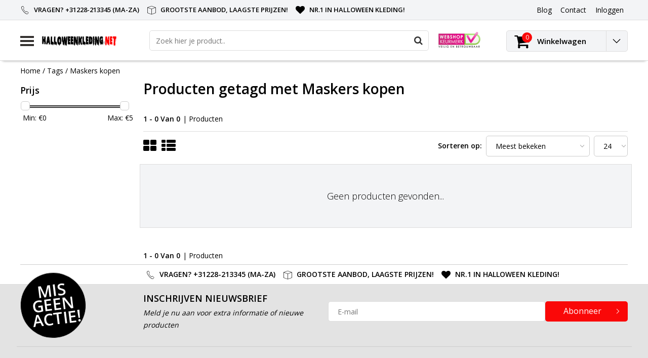

--- FILE ---
content_type: text/html;charset=utf-8
request_url: https://www.halloweenkleding.net/tags/maskers-kopen/
body_size: 8376
content:
<!DOCTYPE html>
<html lang="nl">
  <head>
    <!--
    InStijl Media Ultimate Theme
    Theme by InStijl Media
    https://www.instijlmedia.nl
    
    If you are interested in our special offers or some customizaton, please contact us at info@instijlmedia.nl.
    -->
    <meta charset="utf-8"/>
<!-- [START] 'blocks/head.rain' -->
<!--

  (c) 2008-2026 Lightspeed Netherlands B.V.
  http://www.lightspeedhq.com
  Generated: 17-01-2026 @ 07:49:34

-->
<link rel="canonical" href="https://www.halloweenkleding.net/tags/maskers-kopen/"/>
<link rel="alternate" href="https://www.halloweenkleding.net/index.rss" type="application/rss+xml" title="Nieuwe producten"/>
<meta name="robots" content="noodp,noydir"/>
<meta name="google-site-verification" content="TXcxmpNRuvH_PCWwmLKDxOPdaA3cWQmOSlG9kuB6rEE"/>
<meta property="og:url" content="https://www.halloweenkleding.net/tags/maskers-kopen/?source=facebook"/>
<meta property="og:site_name" content="Halloweenkleding.net"/>
<meta property="og:title" content="Maskers kopen"/>
<meta property="og:description" content="Goedkope Halloween kleding kopen online in de meest voordelige webshop. Mega aanbod Halloween kostuums en veel meer! Bestel snel jouw scary Halloween kleding!"/>
<!--[if lt IE 9]>
<script src="https://cdn.webshopapp.com/assets/html5shiv.js?2025-02-20"></script>
<![endif]-->
<!-- [END] 'blocks/head.rain' -->
        <title>Maskers kopen | Halloweenkleding.net</title>
    <meta name="description" content="Goedkope Halloween kleding kopen online in de meest voordelige webshop. Mega aanbod Halloween kostuums en veel meer! Bestel snel jouw scary Halloween kleding!" />
    <meta name="keywords" content="Maskers, kopen, Halloween kleding, halloween kostuum" />
    <meta http-equiv="X-UA-Compatible" content="IE=Edge">
    <meta name="viewport" content="width=device-width">
    <meta name="apple-mobile-web-app-capable" content="yes">
    <meta name="apple-mobile-web-app-status-bar-style" content="black">
    <meta property="fb:app_id" content="966242223397117"/>
    <link rel="shortcut icon" href="https://cdn.webshopapp.com/shops/114724/themes/170292/assets/favicon.ico?20210811171738" type="image/x-icon" />

<link href='//fonts.googleapis.com/css?family=Open%20Sans:400,300,600' rel='stylesheet' type='text/css'>

<link rel="stylesheet" type="text/css" href="https://cdn.webshopapp.com/shops/114724/themes/170292/assets/stylesheet.css?20210811171738" />
<link rel="stylesheet" type="text/css" href="https://cdn.webshopapp.com/shops/114724/themes/170292/assets/general.css?20210811171738" />
<link rel="stylesheet" type="text/css" href="https://cdn.webshopapp.com/shops/114724/themes/170292/assets/settings.css?20210811171738" />
<link rel="stylesheet" type="text/css" href="https://cdn.webshopapp.com/shops/114724/themes/170292/assets/custom.css?20210811171738" />
<link rel="stylesheet" href="https://cdn.webshopapp.com/shops/114724/themes/170292/assets/responsive.css?20210811171738" />
<script type="text/javascript">
  var template = 'pages/collection.rain';
  var searchUrl = "https://www.halloweenkleding.net/search/";
  var searchBar = 'live';
</script>  </head>
  <body class="body osx webkit">
        <div id="wrapper" class="wrapper">  
            <div id="resMenu">
  
  <div class="menu-text">
    <strong>Menu</strong>
  </div>
  
  <div id="resNavCloser">
    <span class="pe-7s-close"></span>
  </div>
  
  <div class="clear"></div>
  
  <div id="resNav">
    <div class="search-mobile-bar"></div>
    <ul>
            <li class="item">
        <a href="https://www.halloweenkleding.net/halloween-kostuum/" title="Halloween kostuum">Halloween kostuum</a>
                <span class="pe-7s-angle-down"></span>
        <ul>
                    <li class="item">
            <a href="https://www.halloweenkleding.net/halloween-kostuum/zombie-kostuum/" title="Zombie kostuum">Zombie kostuum</a>
                      </li>
                    <li class="item">
            <a href="https://www.halloweenkleding.net/halloween-kostuum/monster-kostuum/" title="Monster kostuum">Monster kostuum</a>
                      </li>
                    <li class="item">
            <a href="https://www.halloweenkleding.net/halloween-kostuum/skelet-pak/" title="Skelet pak">Skelet pak</a>
                      </li>
                    <li class="item">
            <a href="https://www.halloweenkleding.net/halloween-kostuum/spook-kostuum/" title="Spook kostuum">Spook kostuum</a>
                      </li>
                    <li class="item">
            <a href="https://www.halloweenkleding.net/halloween-kostuum/vampier-kostuum/" title="Vampier kostuum">Vampier kostuum</a>
                      </li>
                    <li class="item">
            <a href="https://www.halloweenkleding.net/halloween-kostuum/duivel-kostuum/" title="Duivel kostuum">Duivel kostuum</a>
                      </li>
                    <li class="item">
            <a href="https://www.halloweenkleding.net/halloween-kostuum/killer-clown-kostuum/" title="Killer Clown kostuum">Killer Clown kostuum</a>
                      </li>
                    <li class="item">
            <a href="https://www.halloweenkleding.net/halloween-kostuum/heksenjurk/" title="Heksenjurk">Heksenjurk</a>
                      </li>
                    <li class="item">
            <a href="https://www.halloweenkleding.net/halloween-kostuum/geest-kostuum/" title="Geest kostuum">Geest kostuum</a>
                      </li>
                    <li class="item">
            <a href="https://www.halloweenkleding.net/halloween-kostuum/wolvenpak/" title="Wolvenpak">Wolvenpak</a>
                      </li>
                    <li class="item">
            <a href="https://www.halloweenkleding.net/halloween-kostuum/gothic-kleding/" title="Gothic kleding">Gothic kleding</a>
                      </li>
                    <li class="item">
            <a href="https://www.halloweenkleding.net/halloween-kostuum/scream-pak/" title="Scream pak">Scream pak</a>
                      </li>
                    <li class="item">
            <a href="https://www.halloweenkleding.net/halloween-kostuum/mummiepak/" title="Mummiepak">Mummiepak</a>
                      </li>
                    <li class="item">
            <a href="https://www.halloweenkleding.net/halloween-kostuum/pompoen-kostuum/" title="Pompoen kostuum">Pompoen kostuum</a>
                      </li>
                    <li class="item">
            <a href="https://www.halloweenkleding.net/halloween-kostuum/dierenpak-halloween/" title="Dierenpak Halloween">Dierenpak Halloween</a>
                      </li>
                    <li class="item">
            <a href="https://www.halloweenkleding.net/halloween-kostuum/piratenpak-halloween/" title="Piratenpak Halloween">Piratenpak Halloween</a>
                      </li>
                    <li class="item">
            <a href="https://www.halloweenkleding.net/halloween-kostuum/day-of-the-dead-kostuum/" title="Day of the Dead Kostuum">Day of the Dead Kostuum</a>
                      </li>
                    <li class="item">
            <a href="https://www.halloweenkleding.net/halloween-kostuum/voodoo-kostuum/" title="Voodoo kostuum">Voodoo kostuum</a>
                      </li>
                    <li class="item">
            <a href="https://www.halloweenkleding.net/halloween-kostuum/demonen-dood/" title="Demonen-Dood">Demonen-Dood</a>
                      </li>
                    <li class="item">
            <a href="https://www.halloweenkleding.net/halloween-kostuum/alien-kostuum/" title="Alien Kostuum">Alien Kostuum</a>
                      </li>
                    <li class="item">
            <a href="https://www.halloweenkleding.net/halloween-kostuum/dracula-outfit/" title="Dracula outfit">Dracula outfit</a>
                      </li>
                    <li class="item">
            <a href="https://www.halloweenkleding.net/halloween-kostuum/grim-reaper-kostuum/" title="Grim Reaper kostuum">Grim Reaper kostuum</a>
                      </li>
                    <li class="item">
            <a href="https://www.halloweenkleding.net/halloween-kostuum/spiderlady/" title="Spiderlady">Spiderlady</a>
                      </li>
                    <li class="item">
            <a href="https://www.halloweenkleding.net/halloween-kostuum/beroepen/" title="Beroepen">Beroepen</a>
                      </li>
                    <li class="item">
            <a href="https://www.halloweenkleding.net/halloween-kostuum/magere-hein/" title="Magere Hein">Magere Hein</a>
                      </li>
                    <li class="item">
            <a href="https://www.halloweenkleding.net/halloween-kostuum/fantasy-halloween/" title="Fantasy Halloween">Fantasy Halloween</a>
                      </li>
                    <li class="item">
            <a href="https://www.halloweenkleding.net/halloween-kostuum/film-tv-halloween/" title="Film - TV Halloween">Film - TV Halloween</a>
                      </li>
                    <li class="item">
            <a href="https://www.halloweenkleding.net/halloween-kostuum/halloween-cape/" title="Halloween Cape">Halloween Cape</a>
                      </li>
                    <li class="item">
            <a href="https://www.halloweenkleding.net/halloween-kostuum/halloween-kostuum-kind/" title="Halloween kostuum kind">Halloween kostuum kind</a>
                      </li>
                    <li class="item">
            <a href="https://www.halloweenkleding.net/halloween-kostuum/halloween-outfit-dames/" title="Halloween Outfit dames">Halloween Outfit dames</a>
                      </li>
                    <li class="item">
            <a href="https://www.halloweenkleding.net/halloween-kostuum/halloween-kostuum-heren/" title="Halloween kostuum heren">Halloween kostuum heren</a>
                      </li>
                    <li class="item">
            <a href="https://www.halloweenkleding.net/halloween-kostuum/diversen/" title="Diversen">Diversen</a>
                      </li>
                  </ul>
              </li>
            <li class="item">
        <a href="https://www.halloweenkleding.net/halloween-accessoires/" title="Halloween accessoires">Halloween accessoires</a>
                <span class="pe-7s-angle-down"></span>
        <ul>
                    <li class="item">
            <a href="https://www.halloweenkleding.net/halloween-accessoires/halloween-hoed/" title="Halloween hoed">Halloween hoed</a>
                      </li>
                    <li class="item">
            <a href="https://www.halloweenkleding.net/halloween-accessoires/halloween-masker/" title="Halloween Masker">Halloween Masker</a>
                      </li>
                    <li class="item">
            <a href="https://www.halloweenkleding.net/halloween-accessoires/halloween-pruik/" title="Halloween pruik">Halloween pruik</a>
                      </li>
                    <li class="item">
            <a href="https://www.halloweenkleding.net/halloween-accessoires/halloween-bril/" title="Halloween bril">Halloween bril</a>
                      </li>
                    <li class="item">
            <a href="https://www.halloweenkleding.net/halloween-accessoires/halloween-nepwapens/" title="Halloween nepwapens">Halloween nepwapens</a>
                      </li>
                    <li class="item">
            <a href="https://www.halloweenkleding.net/halloween-accessoires/halloween-schmink-makeup/" title="Halloween schmink makeup">Halloween schmink makeup</a>
                      </li>
                    <li class="item">
            <a href="https://www.halloweenkleding.net/halloween-accessoires/handschoenen/" title="Handschoenen">Handschoenen</a>
                      </li>
                    <li class="item">
            <a href="https://www.halloweenkleding.net/halloween-accessoires/halloween-lenzen/" title="Halloween Lenzen">Halloween Lenzen</a>
                      </li>
                    <li class="item">
            <a href="https://www.halloweenkleding.net/halloween-accessoires/beenmode/" title="Beenmode">Beenmode</a>
                      </li>
                    <li class="item">
            <a href="https://www.halloweenkleding.net/halloween-accessoires/vleugels/" title="Vleugels">Vleugels</a>
                      </li>
                    <li class="item">
            <a href="https://www.halloweenkleding.net/halloween-accessoires/lichaamsdelen/" title="Lichaamsdelen">Lichaamsdelen</a>
                      </li>
                    <li class="item">
            <a href="https://www.halloweenkleding.net/halloween-accessoires/sieraden-juwelen/" title="Sieraden - Juwelen">Sieraden - Juwelen</a>
                      </li>
                    <li class="item">
            <a href="https://www.halloweenkleding.net/halloween-accessoires/dieren-halloween/" title="Dieren Halloween">Dieren Halloween</a>
                      </li>
                    <li class="item">
            <a href="https://www.halloweenkleding.net/halloween-accessoires/accessoires-sets/" title="Accessoires sets">Accessoires sets</a>
                      </li>
                    <li class="item">
            <a href="https://www.halloweenkleding.net/halloween-accessoires/diversen/" title="Diversen">Diversen</a>
                      </li>
                  </ul>
              </li>
            <li class="item">
        <a href="https://www.halloweenkleding.net/halloween-versiering/" title="Halloween versiering">Halloween versiering</a>
              </li>
            <li class="item">
        <a href="https://www.halloweenkleding.net/halloween-top-20/" title="Halloween Top-20">Halloween Top-20</a>
              </li>
            
            
                  <li class="item blog">
        <a href="https://www.halloweenkleding.net/blogs/blog/" title="Blog">Blog</a>
                <span class="pe-7s-angle-down"></span>
        <ul>
                    <li class="item">
            <a href="https://www.halloweenkleding.net/blogs/blog/de-3-meest-angstaanjagende-halloween-kostuums/" title="De 3 meest angstaanjagende Halloween kostuums">De 3 meest angstaanjagende Halloween kostuums</a>
          </li>
                    <li class="item">
            <a href="https://www.halloweenkleding.net/blogs/blog/koop-een-griezelig-halloween-kostuum-bij-halloween/" title="Koop een griezelig Halloween kostuum bij Halloweenkleding.net!">Koop een griezelig Halloween kostuum bij Halloweenkleding.net!</a>
          </li>
                  </ul>
              </li>
                </ul>
  </div>
</div>      <div class="container">
         
        <div id="topnav">
  <div class="colfull auto">
    <Div class="row">
      <div class="col-sm-9 col-lg-10 col-md-12 ">
        <div class="usp">
  <ul class="usp-list">
    <li class="usp-item">
      <i class="pe-7s-call"></i>
      <span>Vragen? +31228-213345 (Ma-Za)</span>
    </li>
    <li class="usp-item">
      <i class="pe-7s-box2"></i>
      <span>Grootste aanbod, laagste prijzen!</span>
    </li>
    <li class="usp-item">
      <i class="fa fa-heart"></i>
      <span>Nr.1 in Halloween kleding!</span>
    </li>
  </ul>
</div>
      </div>
      
            <div id="global" class="col-sm-3 col-lg-2">
        
                
                
        <div class="dropdown">
          <ul class="unstyled-list">
                        <li class="blog">
              <a href="" onclick="" title="Blog">
                <span class="title">Blog</span>
              </a>
                            <ul class="">
                                <li class="">
                  <a href="https://www.halloweenkleding.net/blogs/blog/de-3-meest-angstaanjagende-halloween-kostuums/" title="De 3 meest angstaanjagende Halloween kostuums">De 3 meest angstaanjagende Halloween kostuums</a>
                </li>
                                <li class="">
                  <a href="https://www.halloweenkleding.net/blogs/blog/koop-een-griezelig-halloween-kostuum-bij-halloween/" title="Koop een griezelig Halloween kostuum bij Halloweenkleding.net!">Koop een griezelig Halloween kostuum bij Halloweenkleding.net!</a>
                </li>
                              </ul>
                          </li>
                      </ul>
        </div>
        <div class="link">
          <ul>
            <li>
              <a href="https://www.halloweenkleding.net/service/" onclick="">
                <span class="title">Contact</span>
              </a>
            </li>
          </ul>
        </div>
        <div class="dropdown">
          <ul>
            <li>
              <a href="" onclick="">
                <span class="title">Inloggen</span>
              </a>
              <div class="account submenu border-box unstyled-list">
                                <div class="login-header">
                  <strong>Mijn account</strong>
                </div>
                                <div class="login-content">
                                    <div id="login">
                    <form action="https://www.halloweenkleding.net/account/loginPost/" method="post" id="form_login">
                      <input type="hidden" name="key" value="d71741dc65165dfd2b68448db9f26256" />
                      <div class="login-input">
                        <input type="hidden" name="type" value="login" />
                        <input type="text" name="email" placeholder="E-mail" onfocus="if(this.value=='E-mail'){this.value='';};" class="cat-myacc" />
                        <input type="password" class="cat-myacc" name="password" placeholder="Wachtwoord" onfocus="if(this.value=='Wachtwoord'){this.value='';};" />
                      </div>
                      <div class="account-buttons">
                        <div class="btn btn-default reg-acc">
                          <a href="#" onclick="$('#form_login').submit();" title="Inloggen">Inloggen </a>
                        </div>
                        <div class="register">
                          <strong>Nieuwe klant?</strong>
                          <div class="btn btn-default new-acc">
                            <a href="https://www.halloweenkleding.net/account/" title="Registreren" rel="nofollow">Registreren</a>
                          </div>
                          <div class="clear"></div>
                        </div>
                      </div>
                    </form>
                  </div>
                                  </div>
              </div>
            </li>
          </ul>
        </div>
      </div>
          </div>   
  </div>
</div><header id="header" class="header header-pages topnav-active">
  <div class="colfull auto">
    <div class="header-content">
      <div id="logo" class="col-xsm-2 col-lg-3 col-md-3 col-sd-12">
        
        <div id="resNavOpener" class="menuIcon table-cell">
          <div class="buttonContainer">
            <div class="miniBar"></div>
            <div class="miniBar middle"></div>
            <div class="miniBar"></div>
          </div>
          
                    <div class="nav-menu">
            <nav class="navigation">
  <div class="nav nav-container">
    <div class="nav-title-box">
      <strong>Categorieën</strong>
    </div>
    <div class="navbar">
      <ul class="nav">
                <li class="item">
          <a href="https://www.halloweenkleding.net/halloween-kostuum/" title="Halloween kostuum" class="itemlink">
            <span class="title">Halloween kostuum</span>
            <i class="pe-7s-angle-right"></i>          </a>
          
                                                  <div class="subnav nav-dropdown">                    <ul class="menu-row">
                                                <li class="1 subitem">
            <a href="https://www.halloweenkleding.net/halloween-kostuum/zombie-kostuum/" title="Zombie kostuum" class="subitemlink">
              <span class="title">Zombie kostuum</span>
                          </a>
                        </li>
                                                            <li class="2 subitem">
            <a href="https://www.halloweenkleding.net/halloween-kostuum/monster-kostuum/" title="Monster kostuum" class="subitemlink">
              <span class="title">Monster kostuum</span>
                          </a>
                        </li>
                                                            <li class="3 subitem">
            <a href="https://www.halloweenkleding.net/halloween-kostuum/skelet-pak/" title="Skelet pak" class="subitemlink">
              <span class="title">Skelet pak</span>
                          </a>
                        </li>
                                                </ul>
                      <ul class="menu-row">
                                                <li class="4 subitem">
            <a href="https://www.halloweenkleding.net/halloween-kostuum/spook-kostuum/" title="Spook kostuum" class="subitemlink">
              <span class="title">Spook kostuum</span>
                          </a>
                        </li>
                                                            <li class="5 subitem">
            <a href="https://www.halloweenkleding.net/halloween-kostuum/vampier-kostuum/" title="Vampier kostuum" class="subitemlink">
              <span class="title">Vampier kostuum</span>
                          </a>
                        </li>
                                                            <li class="6 subitem">
            <a href="https://www.halloweenkleding.net/halloween-kostuum/duivel-kostuum/" title="Duivel kostuum" class="subitemlink">
              <span class="title">Duivel kostuum</span>
                          </a>
                        </li>
                                                </ul>
                      <ul class="menu-row">
                                                <li class="7 subitem">
            <a href="https://www.halloweenkleding.net/halloween-kostuum/killer-clown-kostuum/" title="Killer Clown kostuum" class="subitemlink">
              <span class="title">Killer Clown kostuum</span>
                          </a>
                        </li>
                                                            <li class="8 subitem">
            <a href="https://www.halloweenkleding.net/halloween-kostuum/heksenjurk/" title="Heksenjurk" class="subitemlink">
              <span class="title">Heksenjurk</span>
                          </a>
                        </li>
                                                            <li class="9 subitem">
            <a href="https://www.halloweenkleding.net/halloween-kostuum/geest-kostuum/" title="Geest kostuum" class="subitemlink">
              <span class="title">Geest kostuum</span>
                          </a>
                        </li>
                                                </ul>
                      <ul class="menu-row">
                                                <li class="10 subitem">
            <a href="https://www.halloweenkleding.net/halloween-kostuum/wolvenpak/" title="Wolvenpak" class="subitemlink">
              <span class="title">Wolvenpak</span>
                          </a>
                        </li>
                                                            <li class="11 subitem">
            <a href="https://www.halloweenkleding.net/halloween-kostuum/gothic-kleding/" title="Gothic kleding" class="subitemlink">
              <span class="title">Gothic kleding</span>
                          </a>
                        </li>
                                                                                    <li class="subitem subitem">
              <a href="https://www.halloweenkleding.net/halloween-kostuum/" title="Halloween kostuum" class="subitemlink">
                <span class="title italic">Alle halloween kostuum</span>
              </a>
            </li>
                        </ul>
                        </div>
                        </li>
                    <li class="item">
          <a href="https://www.halloweenkleding.net/halloween-accessoires/" title="Halloween accessoires" class="itemlink">
            <span class="title">Halloween accessoires</span>
            <i class="pe-7s-angle-right"></i>          </a>
          
                                                  <div class="subnav nav-dropdown">                    <ul class="menu-row">
                                                <li class="1 subitem">
            <a href="https://www.halloweenkleding.net/halloween-accessoires/halloween-hoed/" title="Halloween hoed" class="subitemlink">
              <span class="title">Halloween hoed</span>
                          </a>
                        </li>
                                                            <li class="2 subitem">
            <a href="https://www.halloweenkleding.net/halloween-accessoires/halloween-masker/" title="Halloween Masker" class="subitemlink">
              <span class="title">Halloween Masker</span>
                          </a>
                        </li>
                                                            <li class="3 subitem">
            <a href="https://www.halloweenkleding.net/halloween-accessoires/halloween-pruik/" title="Halloween pruik" class="subitemlink">
              <span class="title">Halloween pruik</span>
                          </a>
                        </li>
                                                </ul>
                      <ul class="menu-row">
                                                <li class="4 subitem">
            <a href="https://www.halloweenkleding.net/halloween-accessoires/halloween-bril/" title="Halloween bril" class="subitemlink">
              <span class="title">Halloween bril</span>
                          </a>
                        </li>
                                                            <li class="5 subitem">
            <a href="https://www.halloweenkleding.net/halloween-accessoires/halloween-nepwapens/" title="Halloween nepwapens" class="subitemlink">
              <span class="title">Halloween nepwapens</span>
                          </a>
                        </li>
                                                            <li class="6 subitem">
            <a href="https://www.halloweenkleding.net/halloween-accessoires/halloween-schmink-makeup/" title="Halloween schmink makeup" class="subitemlink">
              <span class="title">Halloween schmink makeup</span>
                          </a>
                        </li>
                                                </ul>
                      <ul class="menu-row">
                                                <li class="7 subitem">
            <a href="https://www.halloweenkleding.net/halloween-accessoires/handschoenen/" title="Handschoenen" class="subitemlink">
              <span class="title">Handschoenen</span>
                          </a>
                        </li>
                                                            <li class="8 subitem">
            <a href="https://www.halloweenkleding.net/halloween-accessoires/halloween-lenzen/" title="Halloween Lenzen" class="subitemlink">
              <span class="title">Halloween Lenzen</span>
                          </a>
                        </li>
                                                            <li class="9 subitem">
            <a href="https://www.halloweenkleding.net/halloween-accessoires/beenmode/" title="Beenmode" class="subitemlink">
              <span class="title">Beenmode</span>
                          </a>
                        </li>
                                                </ul>
                      <ul class="menu-row">
                                                <li class="10 subitem">
            <a href="https://www.halloweenkleding.net/halloween-accessoires/vleugels/" title="Vleugels" class="subitemlink">
              <span class="title">Vleugels</span>
                          </a>
                        </li>
                                                            <li class="11 subitem">
            <a href="https://www.halloweenkleding.net/halloween-accessoires/lichaamsdelen/" title="Lichaamsdelen" class="subitemlink">
              <span class="title">Lichaamsdelen</span>
                          </a>
                        </li>
                                                                                    <li class="subitem subitem">
              <a href="https://www.halloweenkleding.net/halloween-accessoires/" title="Halloween accessoires" class="subitemlink">
                <span class="title italic">Alle halloween accessoires</span>
              </a>
            </li>
                        </ul>
                        </div>
                        </li>
                    <li class="item">
          <a href="https://www.halloweenkleding.net/halloween-versiering/" title="Halloween versiering" class="itemlink">
            <span class="title">Halloween versiering</span>
                      </a>
          
                      </li>
                    <li class="item">
          <a href="https://www.halloweenkleding.net/halloween-top-20/" title="Halloween Top-20" class="itemlink">
            <span class="title">Halloween Top-20</span>
                      </a>
          
                      </li>
                                                  <li class="item">
              <a href="https://www.halloweenkleding.net/blogs/blog/" title="Blog" class="subsubitemlink">
                <span class="title">Blog</span>
              </a>
                            <div class="subnav nav-dropdown">
                <ul class="menu-row">
                                 <li class="subitem">
                    <a href="https://www.halloweenkleding.net/blogs/blog/de-3-meest-angstaanjagende-halloween-kostuums/" title="De 3 meest angstaanjagende Halloween kostuums" class="subitemlink">
                      <span class="title">De 3 meest angstaanjagende Halloween kostuums</span>
                    </a>
                  </li>
                                 <li class="subitem">
                    <a href="https://www.halloweenkleding.net/blogs/blog/koop-een-griezelig-halloween-kostuum-bij-halloween/" title="Koop een griezelig Halloween kostuum bij Halloweenkleding.net!" class="subitemlink">
                      <span class="title">Koop een griezelig Halloween kostuum bij Halloweenkleding.net!</span>
                    </a>
                  </li>
                                </ul>
              </div>
                          </li>
                                                </ul>
            </div>
            </div>
            </nav>          </div>
                  </div>
        
        <div class="logo table-cell">
          <a href="https://www.halloweenkleding.net/" title="logo">
                        <img src="https://cdn.webshopapp.com/shops/114724/themes/170292/assets/logo.png?20210811171738" alt="logo" class="img-responsive" />
                      </a>
        </div>
        
        <div class="cart-button">
          <a href="https://www.halloweenkleding.net/cart/" title="Winkelwagen">
            <div class="cart-icon">
              <i class="fa fa-shopping-cart" aria-hidden="true"></i>
              <span class="cart-count">0</span>
            </div>
          </a>
        </div>
        
      </div>
      <div id="search" class="col-xsm-6 col-lg-7 col-md-7 col-sd-12">
        <div class="searchnav hm-active live">
          <form action="https://www.halloweenkleding.net/search/" method="get" id="formSearch">
            <input type="search" name="q" autocomplete="off" value="" placeholder="Zoek hier je product.."/>
                        <i onclick="$('#formSearch').submit();" title="Zoeken" class="fa fa-search"></i>
            <div class="autocomplete">
                            <div class="products products-livesearch clear"></div>
              <div class="notfound">Geen producten gevonden...</div>
              <div class="more clear"><a class="item-add-btn livesearch" href="https://www.halloweenkleding.net/search/">Bekijk alle resultaten <span>(0)</span></a></div>
            </div>
          </form>
        </div>
        
                <div class="hallmark">
          <a href="https://www.keurmerk.info/Leden-en-Partners/Lid-Details/5979?s=1" title="hallmark">          <img src="https://cdn.webshopapp.com/shops/114724/themes/170292/assets/hallmark.png?20210811171738" width="100" alt="" class="img-responsive" />
          </a>        </div>
              </div>
      <div id="cart" class="col-xsm-2 col-lg-2 col-md-2">
        <div class="cart-vertical">
          <div class="cart-button">
            <a href="https://www.halloweenkleding.net/cart/" title="Winkelwagen">
              <div class="cart-icon">
                <i class="fa fa-shopping-cart" aria-hidden="true"></i>
                <span class="cart-count">0</span>
              </div>
              <strong>Winkelwagen</strong>
            </a>
            
            
            
            <div class="dropdown cart-dropdown">
              <ul>
                <li>
                  <a href="" onclick="" class="cart-icon-arrow no-transistion">
                    <i class="pe-7s-angle-down" aria-hidden="true"></i>
                  </a>
                                      <div class="submenu subright unstyled-list empty-cart">
                      <div class="cart-title">Winkelwagen<span class="items">0 Producten</span></div>
                      <div class="cart-content">U heeft geen artikelen in uw winkelwagen</div>
                    </div>
                                      </li>
                  </ul>
                  </div>
                </div>
                  
                </div>
                </div>
                </div>
                </div>
                </header>        <main id="main" class="page">
                    <div class="colfull auto">
                        <div class="row">
      
  <div class="breadcrumbs col-sm-12"> 
    <a href="https://www.halloweenkleding.net/" title="Home" class="crumb">Home</a> 
        / <a href="https://www.halloweenkleding.net/tags/" class="crumb active">Tags</a>
        / <a href="https://www.halloweenkleding.net/tags/maskers-kopen/" class="crumb active">Maskers kopen</a>
      </div> 
      <div id="sidebar" class="col-xsm-2 col-lg-12">
    <div class="filter-button">
      <div class="btn btn-filter">
        <a href="" onclick="return false" title="Filter">
          <span>Filters</span>
        </a>
      </div>
      <div class="filter-sidebar">
        <div class="sidebar">
  
   
  <div class="categories widget">
                                                                          </div>
      
<div class="filter-container">
  <div class="filters">
    
    <form action="https://www.halloweenkleding.net/tags/maskers-kopen/" method="get" id="filter_form" class="filter_form">
      <input type="hidden" name="max" value="5" class="filter_form_max" />
      <input type="hidden" name="min" value="0" class="filter_form_min" />
      <input type="hidden" name="mode" value="grid" class="filter_form_mode" />
      <input type="hidden" name="limit" value="100" class="filter_form_limit" />
      <input type="hidden" value="1" id="totalpages" />
      
            
            
            <div class="prices widget">
        <div class="title-box">
          <strong>Prijs</strong>
          <div class="clear"></div>
        </div>
        
        <div class="price-filter">
          <div class="filter-slider">
            <div id="collection-filter-price"></div>
          </div>
          <div class="price-filter-range clear">
            <div class="min">Min: €<span>0</span></div>
            <div class="max">Max: €<span>5</span></div>
          </div>
        </div>
      </div>
            
      
      <div class="clear"></div>
      
    </form>
    
  </div>
</div>
      <div class="feedback-widget">
    </div>
    
    </div>      </div>
    </div>
  </div>
    
  <div id="collection" class="col-xsm-8 col-lg-12">
    
    <div class="title-box"> 
      <h1 class="collection-title">Producten getagd met Maskers kopen</h1>
      <div class="clear"></div>
    </div> 
    
            <div class="pagination">
      <div class="row">
        
        <div class="products-pager col-sm-3 col-md-12">
          <div class="pager-counts">
            <strong class="left">
              1 - 0
              Van 0
            </strong>
          </div>
          <div class="pager-limits">
            <span> | Producten</span>
          </div>
        </div>
        
                        
      </div>
    </div>
            <form action="https://www.halloweenkleding.net/tags/maskers-kopen/" method="get" id="filter_form2">
      <input type="hidden" name="mode" value="grid" class="filter_form_mode" />
      <div class="col-sm-6 col-lg-4 mode">
        <div class="modes">
          <ul>
                        <li class="grid"><a class=" active" href="https://www.halloweenkleding.net/tags/maskers-kopen/" title="Foto-tabel"><i class="fa fa-th-large"></i></a></li>
                        <li class="list"><a class="" href="https://www.halloweenkleding.net/tags/maskers-kopen/?mode=list" title="Lijst"><i class="fa fa-th-list"></i></a></li>
                      </ul>
        </div>
      </div>
      <div class="col-sm-6 col-lg-8 sort">
        <div class="row">
          <div class="col-sm-5 sort-by">
            <strong class="sort-title">Sorteren op:</strong>
          </div>
          <div class="col-sm-5 col-md-8 col-sd-12 sort">
            <div class="sort-input">
              <select name="sort" onchange="$('#filter_form2').submit();">
                                <option value="popular" fil-url="https://www.halloweenkleding.net/tags/maskers-kopen/?sort%5Bid%5D=popular&amp;sort%5Btitle%5D=Meest+bekeken" selected disabled selected="selected">Meest bekeken</option>
                                <option value="newest" fil-url="https://www.halloweenkleding.net/tags/maskers-kopen/?sort%5Bid%5D=newest&amp;sort%5Btitle%5D=Nieuwste+producten">Nieuwste producten</option>
                                <option value="lowest" fil-url="https://www.halloweenkleding.net/tags/maskers-kopen/?sort%5Bid%5D=lowest&amp;sort%5Btitle%5D=Laagste+prijs">Laagste prijs</option>
                                <option value="highest" fil-url="https://www.halloweenkleding.net/tags/maskers-kopen/?sort%5Bid%5D=highest&amp;sort%5Btitle%5D=Hoogste+prijs">Hoogste prijs</option>
                                <option value="asc" fil-url="https://www.halloweenkleding.net/tags/maskers-kopen/?sort%5Bid%5D=asc&amp;sort%5Btitle%5D=Naam+oplopend">Naam oplopend</option>
                                <option value="desc" fil-url="https://www.halloweenkleding.net/tags/maskers-kopen/?sort%5Bid%5D=desc&amp;sort%5Btitle%5D=Naam+aflopend">Naam aflopend</option>
                              </select>
            </div>
          </div>
                    <div class="col-sm-2 col-md-4 col-sd-12 limit">
            <div class="sort-input">
              <select name="limit" onchange="document.location=$(this).find(':selected').attr('limit-url')">
                                <option value="4" limit-url="https://www.halloweenkleding.net/tags/maskers-kopen/?limit=4">4</option>
                                <option value="8" limit-url="https://www.halloweenkleding.net/tags/maskers-kopen/?limit=8">8</option>
                                <option value="12" limit-url="https://www.halloweenkleding.net/tags/maskers-kopen/?limit=12">12</option>
                                <option value="16" limit-url="https://www.halloweenkleding.net/tags/maskers-kopen/?limit=16">16</option>
                                <option value="24" limit-url="https://www.halloweenkleding.net/tags/maskers-kopen/" selected disabled selected="selected">24</option>
                                <option value="32" limit-url="https://www.halloweenkleding.net/tags/maskers-kopen/?limit=32">32</option>
                                <option value="40" limit-url="https://www.halloweenkleding.net/tags/maskers-kopen/?limit=40">40</option>
                                <option value="50" limit-url="https://www.halloweenkleding.net/tags/maskers-kopen/?limit=50">50</option>
                                <option value="100" limit-url="https://www.halloweenkleding.net/tags/maskers-kopen/?limit=100">100</option>
                              </select>
            </div>
          </div>
                  </div>
      </div>
    </form>
        
    <div id="products">
      <div class="products grid">
                <div class="row">
          <div class="no-products-found">Geen producten gevonden...</div>
        </div>
          
      </div>
    </div>
    
        <div class="pagination">
      <div class="row">
                <div class="products-pager col-sm-3 col-md-12">
          <div class="pager-counts">
            <strong class="left">
              1 - 0
              Van 0
            </strong>
          </div>
          <div class="pager-limits">
            <span> | Producten</span>
          </div>
        </div>
                
                        
      </div>
    </div>
        
      </div> 
</div> 
<script type="text/javascript" src="https://cdn.webshopapp.com/shops/114724/themes/170292/assets/jquery-3-1-1-min.js?20210811171738"></script>
<script type="text/javascript" src="https://cdn.webshopapp.com/shops/114724/themes/170292/assets/owl-carousel-min.js?20210811171738"></script>
<script type="text/javascript" src="https://cdn.webshopapp.com/shops/114724/themes/170292/assets/jquery-ui-min.js?20210811171738"></script>
<script type="text/javascript">
  jQuery(".widget ul li a.show-more").click(function(e){
    jQuery(this).closest('.widget ul').find('li.hide').slideToggle();
  });
</script>
<script>
  $(document).ready( function() {
    $('#products .products .productborder .product .product-details').each(function() {
      var old = $(this).find('.product-price .price-old').html();
      var nprice = $(this).find('.product-price .price').html();
      var sale_percent = false;
      if (old && old != false && typeof parseFloat(old) !== 'undefined') {
        old = old.replace('.', '');
        old = old.replace(',', '.');
        old = old.substring(1);
        old = parseFloat(old);
        nprice = nprice.replace('.', '');
        nprice = nprice.replace(',', '.');
        nprice = nprice.substring(1);
        nprice = parseFloat(nprice);
        var sale = $(this).closest('.product').find('.discount .sale');
        var percentage = 100 - (nprice / old * 100);
        var rounded = Math.round(percentage);
        if (nprice <= old && old && old != false && typeof parseFloat(old) !== 'undefined') {
          sale_percent = '-' + rounded + '%';
        }
        var sale_content = (sale_percent == false) ? on_sale : sale_percent;
        sale.html(sale_content);
      }
    });
  });
</script>
<script type="text/javascript">
  $('#filter_form .modes li').click(function(){
    var id = $(this).attr('class');
    
    $('#filter_form input[name="mode"]').val(id);
    $(this).closest('form').submit();
    return false;
  });
  $('#filter_form .brands input[type="radio"]').on("click",function(){
    jQuery(" .brands").find("li.selected").removeClass("selected");
    jQuery(this).closest("li, .sidebar-filter-item").addClass("selected");
    instijl();
  });
  
</script>
<script type="text/javascript">  
  $(".filters #collection-filter-price").slider({
    range: true,
    min: 0,
                                                max: 5,
                                                values: [0, 5],
                                                step: 1,
                                                slide: function( event, ui){
    $('.price-filter-range .min span').html(ui.values[0]);
  $('.price-filter-range .max span').html(ui.values[1]);
  
  $('.filter_form_min').val(ui.values[0]);
  $('.filter_form_max').val(ui.values[1]);
  },
    stop: function(event, ui){
    instijl();
  }
    
    });
</script>
<script type="text/javascript">
  $('#filter_form .custom-filters input[type="checkbox"]').on("click",function(){
    jQuery(this).closest(".sidebar-filter-item").toggleClass("selected");
  });
  
  $('#filter_form input, #filter_form select').not("#filter_form #FilterBrands input").change(function(){
    instijl();
  });
</script>
          </div>
        </main>
        <div id="footer-usp" class="colfull auto">
  <div class="footer-usp">
    <div class="col-xsm-8 col-md-6 col-es-12 right">
      <div class="usp">
  <ul class="usp-list">
    <li class="usp-item">
      <i class="pe-7s-call"></i>
      <span>Vragen? +31228-213345 (Ma-Za)</span>
    </li>
    <li class="usp-item">
      <i class="pe-7s-box2"></i>
      <span>Grootste aanbod, laagste prijzen!</span>
    </li>
    <li class="usp-item">
      <i class="fa fa-heart"></i>
      <span>Nr.1 in Halloween kleding!</span>
    </li>
  </ul>
</div>
    </div>
  </div>
</div>
<footer id="footer" class="">
  
    <div id="newsletter">
    <div class="newsletter colfull auto">
      <div class="newsletter-container row">
        <div class="newsletter-image col-xsm-2 col-md-4 col-es-12">
          <div class="news-button">
            <strong>Mis geen actie!</strong>
          </div>
        </div>
        <div class="newsletter-desc col-xsm-3 col-md-8 col-es-12">
          <strong>Inschrijven nieuwsbrief</strong>
          <span class="italic">Meld je nu aan voor extra informatie of nieuwe producten</span>
        </div>
        <div class="newsletter-details col-xsm-5 col-md-8 col-es-12">
          <form id="formNewsletter" action="https://www.halloweenkleding.net/account/newsletter/" method="post">
            <input type="hidden" name="key" value="d71741dc65165dfd2b68448db9f26256" />
            <input type="text" name="email" id="formNewsletterEmail" value="" placeholder="E-mail"/>
            <a class="btn btn-default" href="#" onclick="$('#formNewsletter').submit(); return false;" title="Abonneer" >
              <span class="text">Abonneer</span>
              <i class="pe-7s-angle-right"></i>
            </a>
          </form>
        </div>
      </div>
    </div>
  </div>
    <div id="footer-bottom">
    <div class="colfull auto">
      <div class="footer-content row newsletter-active">
        <div class="footer-border">
          
          <div class="footer-block col-sm-3 col-lg-4 col-md-4 col-sd-6 col-es-12">
            <div class="block-box footer-links">
              <div class="title-box">
                <strong class="text">Klantenservice</strong>
                <i class="pe-7s-angle-down"></i>
              </div>
              <div class="content-box">
                <div class="contacts">
                  <ul>
                                                            <li class="contact"><a href="https://www.halloweenkleding.net/service/about/" title="Contact">Contact</a></li>
                                                                                <li class="contact"><a href="https://www.halloweenkleding.net/service/" title="Bezorgen &amp; Afhalen">Bezorgen &amp; Afhalen</a></li>
                                                                                <li class="contact"><a href="https://www.halloweenkleding.net/service/shipping-returns/" title="Retourneren &amp; Ruilen">Retourneren &amp; Ruilen</a></li>
                                                                                <li class="contact"><a href="https://www.halloweenkleding.net/service/payment-methods/" title="Betaling">Betaling</a></li>
                                                                                <li class="contact"><a href="https://www.halloweenkleding.net/service/maattabel/" title="Maattabel">Maattabel</a></li>
                                                                                                                                                                <li class="contact"><a href="https://www.halloweenkleding.net/sitemap/" title="Sitemap">Sitemap</a></li>
                                                            <li><a class="rss-feed" href="https://www.halloweenkleding.net/index.rss" title="RSS-feed"></a></li>
                  </ul>
                </div>
              </div>
            </div>
          </div>
          
          <div class="footer-block col-sm-3 col-lg-4 col-md-4 col-sd-6 col-es-12">
            <div class="block-box footer-links my-account">
              <div class="title-box">
                <strong class="text">Mijn account</strong>
                <i class="pe-7s-angle-down"></i>
              </div>
              <div class="content-box">
                <ul>
                                    <li><a href="https://www.halloweenkleding.net/account/" title="Registreren">Registreren</a></li>
                                    <li><a href="https://www.halloweenkleding.net/account/orders/" title="Mijn bestellingen">Mijn bestellingen</a></li>
                  <li><a href="https://www.halloweenkleding.net/account/tickets/" title="Mijn tickets">Mijn tickets</a></li>
                  <li><a href="https://www.halloweenkleding.net/account/wishlist/" title="Mijn verlanglijst">Mijn verlanglijst</a></li>
                                  </ul>
              </div>
            </div>
                      </div>
          
          <div class="footer-block col-sm-3 col-lg-4 col-md-4 col-sd-12 col-es-12">
            <div class="block-box col-sd-6 col-es-12">
              <div class="title-box">
                <strong class="text">Betaalmethoden</strong>
                <i class="pe-7s-angle-down"></i>
              </div>
              <div class="content-box">
                <div class="payments">
                  <ul>
                                        <li class="payment icon-payment-americanexpress">
                      <a href="https://www.halloweenkleding.net/service/payment-methods/" title="American Express">
                        <span></span>
                      </a>
                    </li>
                                        <li class="payment icon-payment-belfius">
                      <a href="https://www.halloweenkleding.net/service/payment-methods/" title="Belfius">
                        <span></span>
                      </a>
                    </li>
                                        <li class="payment icon-payment-cartebleue">
                      <a href="https://www.halloweenkleding.net/service/payment-methods/" title="Carte Bleue">
                        <span></span>
                      </a>
                    </li>
                                        <li class="payment icon-payment-directebanki">
                      <a href="https://www.halloweenkleding.net/service/payment-methods/" title="SOFORT Banking">
                        <span></span>
                      </a>
                    </li>
                                        <li class="payment icon-payment-giropay">
                      <a href="https://www.halloweenkleding.net/service/payment-methods/" title="Giropay">
                        <span></span>
                      </a>
                    </li>
                                        <li class="payment icon-payment-ideal">
                      <a href="https://www.halloweenkleding.net/service/payment-methods/" title="iDEAL">
                        <span></span>
                      </a>
                    </li>
                                        <li class="payment icon-payment-inghomepay">
                      <a href="https://www.halloweenkleding.net/service/payment-methods/" title="ING HomePay">
                        <span></span>
                      </a>
                    </li>
                                        <li class="payment icon-payment-kbc">
                      <a href="https://www.halloweenkleding.net/service/payment-methods/" title="KBC">
                        <span></span>
                      </a>
                    </li>
                                        <li class="payment icon-payment-maestro">
                      <a href="https://www.halloweenkleding.net/service/payment-methods/" title="Maestro">
                        <span></span>
                      </a>
                    </li>
                                        <li class="payment icon-payment-mastercard">
                      <a href="https://www.halloweenkleding.net/service/payment-methods/" title="MasterCard">
                        <span></span>
                      </a>
                    </li>
                                        <li class="payment icon-payment-mistercash">
                      <a href="https://www.halloweenkleding.net/service/payment-methods/" title="Bancontact">
                        <span></span>
                      </a>
                    </li>
                                        <li class="payment icon-payment-paypal">
                      <a href="https://www.halloweenkleding.net/service/payment-methods/" title="PayPal">
                        <span></span>
                      </a>
                    </li>
                                        <li class="payment icon-payment-visa">
                      <a href="https://www.halloweenkleding.net/service/payment-methods/" title="Visa">
                        <span></span>
                      </a>
                    </li>
                                      </ul>
                </div>
              </div>
            </div>
                      </div>
          <div class="footer-block footer-last col-sm-3 col-lg-12 col-sd-12">
            <div class="row">
              <div class="block-box col-lg-8 col-md-8 col-sd-6 col-es-12">
                <div class="title-box">
                  <strong class="text">Social media</strong>
                  <i class="pe-7s-angle-down"></i>
                </div>
                <div class="content-box">
                  <div class="socials">
                    <ul>
                      <li><a href="https://www.facebook.com/feestbazaar" class="social-icon" title="Facebook Halloweenkleding.net" target="_blank"><i class="fa fa-facebook-official" aria-hidden="true"></i></a></li>                      <li><a href="https://www.twitter.com/feestbazaar" class="social-icon" title="Twitter Halloweenkleding.net" target="_blank"><i class="fa fa-twitter-square" aria-hidden="true"></i></a></li>                                                                                                              <li><a href="https://www.instagram.com/feestbazaar" class="social-icon" target="_blank" title="Instagram Halloweenkleding.net"><i class="fa fa-instagram" aria-hidden="true"></i></a></li>                                                                </ul>
                  </div>
                </div>
              </div>
              <div class="block-box footer-links col-lg-4 col-md-4 col-sd-6 col-es-12">
                <div class="title-box">
                  <strong class="text">Contact</strong>
                  <i class="pe-7s-angle-down"></i>
                </div>
                <div class="content-box">
                  <ul>
                    <li>Halloweenkleding.net | Feestbazaar</li>
                    <li>Het Witte Hert 20, 1601MJ Enkhuizen</li>
                    <li><a href="/cdn-cgi/l/email-protection#fc95929a93bc949d9090938b9999929790999895929bd2929988" title="email"><span class="__cf_email__" data-cfemail="f59c9b939ab59d9499999a8290909b9e9990919c9b92db9b9081">[email&#160;protected]</span></a></li>
                    <li><a href="tel:+31228-213345" title="phone">+31228-213345</a></li>
                  </ul>
                </div>
              </div>
            </div>
            
          </div>
        </div>
      </div>
    </div>
  </div>
</footer>
<div id="copyright">
  <div class="colfull auto text-center clear">
    <ul>
   <li><a href="https://www.halloweenkleding.net/service/general-terms-conditions/" title="Algemene voorwaarden">Algemene voorwaarden</a> | <a href="https://www.halloweenkleding.net/service/privacy-policy/" title="Privacy Policy">Privacy</a></li>
    </ul>
    © Copyright 2026 Halloweenkleding.net 
        Powered by
        <a href="https://www.lightspeedhq.nl/" title="Lightspeed" target="_blank">Lightspeed</a>
         <p class="themeby">All rights reserved by <a href="http://www.instijlmedia.nl" title="InStijl Media Futurelife" target="_blank">InStijl Media</a></p>
      </div>
</div>
      </div>
    </div>
    <link rel="stylesheet" href="https://cdn.webshopapp.com/shops/114724/themes/170292/assets/jquery-fancybox-min.css?20210811171738" />
    <link rel="stylesheet" type="text/css" href="https://cdn.webshopapp.com/shops/114724/themes/170292/assets/font-awesome-min.css?20210811171738" />
            <script data-cfasync="false" src="/cdn-cgi/scripts/5c5dd728/cloudflare-static/email-decode.min.js"></script><script type="text/javascript" src="https://cdn.webshopapp.com/shops/114724/themes/170292/assets/collection.js?20210811171738"></script>
                                 <!-- [START] 'blocks/body.rain' -->
<script>
(function () {
  var s = document.createElement('script');
  s.type = 'text/javascript';
  s.async = true;
  s.src = 'https://www.halloweenkleding.net/services/stats/pageview.js';
  ( document.getElementsByTagName('head')[0] || document.getElementsByTagName('body')[0] ).appendChild(s);
})();
</script>
  <!--Start of Tawk.to Script-->
<script type="text/javascript">
var Tawk_API=Tawk_API||{}, Tawk_LoadStart=new Date();
(function(){
var s1=document.createElement("script"),s0=document.getElementsByTagName("script")[0];
s1.async=true;
s1.src='https://embed.tawk.to/59858d8b4471ce54db652ae1/default';
s1.charset='UTF-8';
s1.setAttribute('crossorigin','*');
s0.parentNode.insertBefore(s1,s0);
})();
</script>
<!--End of Tawk.to Script-->
<script>
(function () {
  var s = document.createElement('script');
  s.type = 'text/javascript';
  s.async = true;
  s.src = 'https://cdn.inventoryalarm.net/ls/eu1/4/2/114724/nl/02afbb2d411efbad30bdef0191680ecc.js';
  ( document.getElementsByTagName('head')[0] || document.getElementsByTagName('body')[0] ).appendChild(s);
})();
</script>
<!-- [END] 'blocks/body.rain' -->
  </body>
</html>

--- FILE ---
content_type: text/css; charset=UTF-8
request_url: https://cdn.webshopapp.com/shops/114724/themes/170292/assets/settings.css?20210811171738
body_size: 1698
content:
/* General
================================================== */
.wsa-demobar {background:#000000 !important;font-family: "Open Sans", Helvetica, sans-serif !important;}
body {background: #ffffff ;background-size:;font-family: "Open Sans", Helvetica, sans-serif;}
h1, h2, h3, h4, h5, h6, .gui-page-title {font-family: "Open Sans", Helvetica, sans-serif;}
.container, .content {background:#fff;}
input:focus {outline: 2px auto #ccc;-webkit-transition: all 0.3s ease-in-out;-moz-transition: all 0.3s ease-in-out;-ms-transition: all 0.3s ease-in-out;-o-transition: all 0.3s ease-in-out;transition: all 0.3s ease-in-out;}

/* Lay-out
================================================== */

.title-box strong,
#footer #newsletter .newsletter-desc strong,
#sidebar .widget .recent-title-box strong,
.navigation .nav-title-box {font-family: "Open Sans", Helvetica, sans-serif;}

#header {background:#ffffff;}
.navigation .nav .navbar {background:#ffffff;}
#footer {background:#e3e3e3;}

/* Primary */
#header #logo .cart-button .cart-count,
#header #cart .cart-button .cart-count {background:#fa0808;color:#fff;}
.btn-default {background:#fa0808;color:#fff;}
.btn-default a {color:#fff;}
#copyright a {color:#fa0808;}

/* Secondary */
#topnav {background:#f3f4f6;border-bottom:1px solid #ddd;}
.navigation .nav .navbar .nav li.active > a {color: #000000;}
.breadcrumbs .crumb.active {color: #000000;}
.usp .usp-list .usp-item i {color: #000000;}
#header #logo .navicon > a i {color: #000000;}
#slider .owl-theme .owl-dots .owl-dot.active span {background: #000000;}
.navigation .navbar .nav li .nav-megamenu .menu-row li .subsubnav .subsubitem:hover .title.italic {color: #000000;}
.product-image .specs-cor {background: #000000;}
.product-image .specs-cor:hover {background: #000000;}
#tags .tags .tag a:hover {background:#000000;color:#fff;}
.product-details .combi i {color: #000000;}
.plus-icon {background:#000000;color:#fff;}
#collection #filter_form2 .modes ul li a.active i {color:#000000;}
.product-thumbs .owl-item.active.center a::before {border:2px solid #000000;}
.product .cart .product-icon .list-details .list-item a:hover i {background: #000000;border:1px solid #000000;color:#fff;}
#blogs .blog .blog-container .article-item .article .post-btn {color:#000000;}

#footer #newsletter .news-button {background: #000000;}
#related .products .no-products-found,
#products .products .no-products-found {border: 1px solid #ddd;background: #f3f4f6;color: #000;}
#slider .owl-theme .owl-dots .owl-dot:hover span {background: #000000;}
#collection .pagination .pager .number.active a, .pagination .pager .number:hover a {color:#000000;}

/* buttons */
a {color:#000;}
a:hover {color: #000000;}
.gui a {color: #000000;}
.text-primary {color: #337ab7;}
a.text-primary:hover,
a.text-primary:focus {color: #286090;}
.text-success {color: #3c763d;}
a.text-success:hover,
a.text-success:focus {color: #2b542c;}
.text-info {color: #31708f;}
a.text-info:hover,
a.text-info:focus {color: #245269;}
.text-warning {color: #8a6d3b;}
a.text-warning:hover,
a.text-warning:focus {color: #66512c;}
.text-danger {color: #a94442;}
a.text-danger:hover,
a.text-danger:focus {color: #843534;}
.bg-primary {color: #fff;background-color: #337ab7;}
a.bg-primary:hover,
a.bg-primary:focus {background-color: #286090;}
.bg-success {background-color: #dff0d8;}
a.bg-success:hover,
a.bg-success:focus {background-color: #c1e2b3;}
.bg-info {background-color: #d9edf7;}
a.bg-info:hover,
a.bg-info:focus {background-color: #afd9ee;}
.bg-warning {background-color: #fcf8e3;}
a.bg-warning:hover,
a.bg-warning:focus {background-color: #f7ecb5;}
.bg-danger {background-color: #f2dede;}
a.bg-danger:hover,
a.bg-danger:focus {background-color: #e4b9b9;}

/* btn */
.btn:hover, .btn:focus, .btn.focus {background:#c80606;color:#fff;}
.variants .btn-change {border-color: #ccc;font-style: italic;font-size: 1em;padding: 5px 8px;position:relative;text-align: center;margin-bottom: 10px;}
.variants .btn-change i {font-size: 30px;position: absolute;top: 0px;right: 0px;}
.variants .btn-change:hover i {color: #000000 !important;}
.variants .btn-change:hover, .variants .btn-change:focus {background:transparent;border:1px solid #000000;color: #000000;}
#header #cart .cart-button i,
#header #cart .cart-button strong {color:#000;}

.gui-block-highlight .gui-block-content a.gui-button-large.gui-button-action, .gui-block-highlight .gui-block-content a.gui-button-large.gui-button-action:active, .gui-block-highlight .gui-block-content a.gui-button-small.gui-button-action:active, .gui-block-highlight .gui-confirm-buttons a.gui-button-small.gui-button-action {background-color:#fa0808 !important;color:#fff;}
.gui a.gui-button-large.gui-button-action, .gui a.gui-button-small.gui-button-action,
.gui a.gui-button-large.gui-button-action {background-color:#fa0808 !important;color:#fff;}

.table > thead > tr > td.active,
.table > tbody > tr > td.active,
.table > tfoot > tr > td.active,
.table > thead > tr > th.active,
.table > tbody > tr > th.active,
.table > tfoot > tr > th.active,
.table > thead > tr.active > td,
.table > tbody > tr.active > td,
.table > tfoot > tr.active > td,
.table > thead > tr.active > th,
.table > tbody > tr.active > th,
.table > tfoot > tr.active > th {background-color: #f5f5f5;}
.table-hover > tbody > tr > td.active:hover,
.table-hover > tbody > tr > th.active:hover,
.table-hover > tbody > tr.active:hover > td,
.table-hover > tbody > tr:hover > .active,
.table-hover > tbody > tr.active:hover > th {background-color: #e8e8e8;}

/* Collection
================================================== */
#navigation #nav .navbar .nav > li:hover > a,
#sidebar .widget ul li label:hover, #sidebar .widget ul li.selected label,
#sidebar .widget ul li a:hover, #sidebar .widget ul li.active a {/*background:#cccccc;*/color: #000000;}
#sidebar .nav-container .navbar ul .item:hover a,
#sidebar .nav-container .navbar ul .item.active a {/*background:#cccccc;*/color: #000000;}
#sidebar .widget ul li input:focus {outline:none;;}
#sidebar .widget ul li.selected input {background-color:#000000;border:1px solid #000000;}
.ui-slider-range {background:#999999;border:1px solid #000000;}
#sidebar .widget ul li input[type="checkbox"]:checked  + .cr > .ck-icon {background:#000000 !important;border:1px solid #000000;}
#sidebar .widget ul li.selected input[type="radio"]  + .cr > .ck-icon {background:#000000 !important;border:1px solid #000000;color:#000000;}


.discount.sale {background-color:#00a835;}
.discount.super {background-color:#f71d98;}
.discount.new {background-color:#00b3fe;}
.discount.best {background-color:#00fc50;}
.discount.sold {background-color:#e62117;}

--- FILE ---
content_type: text/javascript;charset=utf-8
request_url: https://www.halloweenkleding.net/services/stats/pageview.js
body_size: -413
content:
// SEOshop 17-01-2026 07:49:36